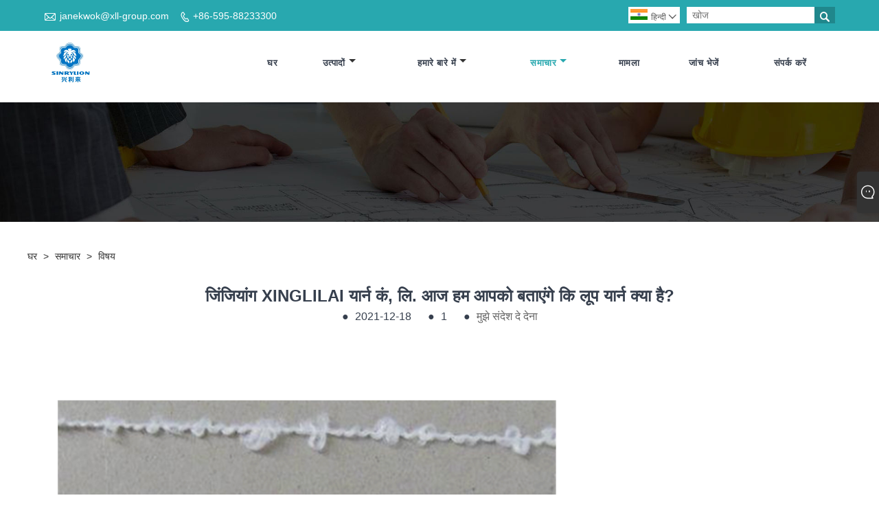

--- FILE ---
content_type: text/html; charset=utf-8
request_url: https://hi.sinrylion.com/news-show-1034303.html
body_size: 8675
content:

<!DOCTYPE html>
<html lang="hi">
    <head>
        
<title>जिंजियांग XINGLILAI यार्न कं, लि. आज आपको परिचय देंगे लूप यार्न क्या है - जिंजियांग XINGLILAI YARNS CO., LTD</title>
<meta name="keywords" content="जिंजियांग XINGLILAI यार्न कं, लि. आज हम आपको बताएंगे कि लूप यार्न क्या है?" />
<meta name="description" content="हम आपके साथ हमारे काम, उद्योग ज्ञान और कंपनी समाचार के परिणामों को साझा करने में प्रसन्न हैं, और आपको समय पर प्रदर्शनी जानकारी और कंपनी समाचार प्रदान करते हैं।" />
<link rel="shortcut icon" href="/upload/450/20200615112023408222.ico" type="image/x-icon" />
<meta name="google-site-verification" content="PIvXvIxRn28roJdDW-LefiWj0zOREU3peL-fn66swRA" />
<!-- Global site tag (gtag.js) - Google Analytics -->
<script async src="https://www.googletagmanager.com/gtag/js?id=G-X5GDZXBMTG"></script>
<script>
  window.dataLayer = window.dataLayer || [];
  function gtag(){dataLayer.push(arguments);}
  gtag('js', new Date());

  gtag('config', 'G-X5GDZXBMTG');
</script>
<link rel="dns-prefetch" href="https://style.trade-cloud.com.cn" />
<link rel="dns-prefetch" href="https://i.trade-cloud.com.cn" />
        <meta name="robots" content="index,follow">
        <meta name="distribution" content="Global" />
        <meta name="googlebot" content="all" />
        <meta property="og:type" content="news" />
        <meta property="og:url" content="https://hi.sinrylion.com/news-show-1034303.html" />
        <meta property="og:title" content="जिंजियांग XINGLILAI यार्न कं, लि. आज आपको परिचय देंगे लूप यार्न क्या है - जिंजियांग XINGLILAI YARNS CO., LTD" />
        <meta property="og:description" content="हम आपके साथ हमारे काम, उद्योग ज्ञान और कंपनी समाचार के परिणामों को साझा करने में प्रसन्न हैं, और आपको समय पर प्रदर्शनी जानकारी और कंपनी समाचार प्रदान करते हैं।" />
        <meta property="og:site_name" content="https://hi.sinrylion.com" />
        <script type="application/ld+json">[
  {
    "@context": "https://schema.org/",
    "@type": "BreadcrumbList",
    "ItemListElement": [
      {
        "@type": "ListItem",
        "Name": "घर",
        "Position": 1,
        "Item": "https://hi.sinrylion.com/"
      },
      {
        "@type": "ListItem",
        "Name": "समाचार",
        "Position": 2,
        "Item": "https://hi.sinrylion.com/news.html"
      },
      {
        "@type": "ListItem",
        "Name": "विषय",
        "Position": 3,
        "Item": "https://hi.sinrylion.com/news-90344.html"
      },
      {
        "@type": "ListItem",
        "Name": "जिंजियांग XINGLILAI यार्न कं, लि. आज हम आपको बताएंगे कि लूप यार्न क्या है?",
        "Position": 4,
        "Item": "https://hi.sinrylion.com/news-show-1034303.html"
      }
    ]
  },
  {
    "@context": "http://schema.org",
    "@type": "NewsArticle",
    "MainEntityOfPage": {
      "@type": "WebPage",
      "@id": "https://hi.sinrylion.com/news-show-1034303.html"
    },
    "Headline": "जिंजियांग XINGLILAI यार्न कं, लि. आज आपको परिचय देंगे लूप यार्न क्या है - जिंजियांग XINGLILAI YARNS CO., LTD",
    "Image": {
      "@type": "ImageObject",
      "Url": "https://hi.sinrylion.com/upload/450/20211218092034803935.png"
    },
    "DatePublished": "2021-12-18T09:20:36.0000000Z",
    "Author": {
      "@type": "Organization",
      "Name": "जिंजियांग XINGLILAI यार्न कं, लि.",
      "Url": "https://hi.sinrylion.com/",
      "Logo": null
    },
    "Publisher": {
      "@type": "Organization",
      "Name": "जिंजियांग XINGLILAI यार्न कं, लि.",
      "Url": null,
      "Logo": {
        "@type": "ImageObject",
        "Url": "https://hi.sinrylion.com/upload/450/20200613085254246376.jpg"
      }
    },
    "Description": "हम आपके साथ हमारे काम, उद्योग ज्ञान और कंपनी समाचार के परिणामों को साझा करने में प्रसन्न हैं, और आपको समय पर प्रदर्शनी जानकारी और कंपनी समाचार प्रदान करते हैं।"
  }
]</script>
        <link rel="alternate" hreflang="en"  href="https://www.sinrylion.com/news-show-657036.html"/>
<link rel="alternate" hreflang="x-default"  href="https://www.sinrylion.com/news-show-657036.html"/>
<link rel="alternate" hreflang="ko"  href="https://ko.sinrylion.com/news-show-1034114.html"/>
<link rel="alternate" hreflang="bn"  href="https://bn.sinrylion.com/news-show-1034275.html"/>
<link rel="alternate" hreflang="hi"  href="https://hi.sinrylion.com/news-show-1034303.html"/>
<link rel="alternate" hreflang="tr"  href="https://tr.sinrylion.com/news-show-1034364.html"/>
<link rel="alternate" hreflang="ru"  href="https://ru.sinrylion.com/news-show-1034695.html"/>

        
<meta http-equiv="X-UA-Compatible" content="IE=edge">
<meta http-equiv="Content-Type" content="text/html; charset=UTF-8" />
<meta name="viewport" content="width=device-width,initial-scale=1,minimum-scale=1,maximum-scale=1,user-scalable=no" />
<meta name="format-detection" content="telephone=no" />
<meta name="apple-mobile-web-app-capable" content="yes" />
<meta name="apple-mobile-web-app-status-bar-style" content="black" />
<link rel="stylesheet" type="text/css" href="https://style.trade-cloud.com.cn/Template/106/css/iconfont.css" />
<link rel="stylesheet" type="text/css" href="https://style.trade-cloud.com.cn/Template/106/css/style.css" />
<script src="https://style.trade-cloud.com.cn/Template/106/js/jquery-1.12.3.min.js"></script>

<link href="https://style.trade-cloud.com.cn/NewCss/css/fonts/iconfont.css" rel="stylesheet" />
<link href="https://style.trade-cloud.com.cn/Template/106/css/im.css" rel="stylesheet" />

        
        
<link rel="stylesheet" type="text/css" href="https://style.trade-cloud.com.cn/Template/106/css/product.css">
<link rel="stylesheet" type="text/css" href="https://style.trade-cloud.com.cn/Template/106/css/product_mobile.css">
<link href="https://style.trade-cloud.com.cn/NewCss/css/other.css?v=0.0.1" rel="stylesheet">

        <style type="text/css">
            .prev-next {
                margin-top: 30px;
            }

                .prev-next span,
                .prev-next a {
                    display: inline-block;
                    font-size: 14px;
                    line-height: 20px;
                    font-weight: 700;
                }
        </style>
    </head>
    <body>
        <div class="cont">
            
<header class="header-box">
    <div class="header-top">
        <div class="header-inner">
            <div class="header-contact">
                <ul>
                    <li class="website-mailbox"><i class="iconfont">&#xe624;</i><a target="_blank" href="/message.html" title="janekwok@xll-group.com" id="A_4">janekwok@xll-group.com</a></li>
                     <li class="website-phone"><i class="iconfont">&#xec76;</i><a target="_blank" href="tel: +86-595-88233300" title=" +86-595-88233300"> +86-595-88233300</a></li>
                </ul>
            </div>
            <div class="toptag" ></div>
            <div class="header-search">
                <div class="search-box">
                    <input class="input-text" id="txtSearch" name="txtSearch" placeholder="खोज" type="text" />
                    <button class="search-btn" onclick="validate11()"><i class="iconfont">&#xe6c9;</i></button>
                </div>
                <script>
                    function validate11() {
                        if ($("input#txtSearch").val() == "") {
                            alert("कृपया अपना विषय दर्ज करें");
                            $("input#txtSearch").focus();
                            return false;
                        }
                        window.location.href = "/products.html?Keywords=" + $("input#txtSearch").val();
                    }
                </script>
            </div>
            <div class="language">
                <div class="cur">
                     <e class="en"><img src="/upload/hi.gif" alt="हिन्दी" title="हिन्दी"/>हिन्दी<i class="iconfont">&#xe635;</i></e>
                    <ul class="language-list">
                          <li><a href="https://www.sinrylion.com" title="English" class="English"> <img src="/upload/en.gif" alt="English" />English</a></li>  <li><a href="//ko.sinrylion.com" title="한국어" class="한국어"> <img src="/upload/ko.gif" alt="한국어" />한국어</a></li>  <li><a href="//bn.sinrylion.com" title="বাংলা ভাষার" class="বাংলা ভাষার"> <img src="/upload/bn.gif" alt="বাংলা ভাষার" />বাংলা ভাষার</a></li>  <li><a href="//hi.sinrylion.com" title="हिन्दी" class="हिन्दी"> <img src="/upload/hi.gif" alt="हिन्दी" />हिन्दी</a></li>  <li><a href="//tr.sinrylion.com" title="Türkçe" class="Türkçe"> <img src="/upload/tr.gif" alt="Türkçe" />Türkçe</a></li>  <li><a href="//ru.sinrylion.com" title="русский" class="русский"> <img src="/upload/ru.gif" alt="русский" />русский</a></li>
                    </ul>
                </div>
            </div>
            <div class="clear"></div>
        </div>
    </div>
    <div class="header-middle" id="fixedMenu">
        <div class="header-inner">
            <div class="header-logo">
                <div class="header-logo-box">
                    <a href="/" title="जिंजियांग XINGLILAI यार्न कं, लि. आज आपको परिचय देंगे लूप यार्न क्या है - जिंजियांग XINGLILAI YARNS CO., LTD"><img src="/upload/450/20200613085254246376.jpg" alt="जिंजियांग XINGLILAI यार्न कं, लि. आज आपको परिचय देंगे लूप यार्न क्या है - जिंजियांग XINGLILAI YARNS CO., LTD" title="जिंजियांग XINGLILAI यार्न कं, लि. आज आपको परिचय देंगे लूप यार्न क्या है - जिंजियांग XINGLILAI YARNS CO., LTD"></a>
                </div>
            </div>
            <nav class="main-nav" role="navigation">
                <input id="main-menu-state" type="checkbox" />
                <label class="main-menu-btn" for="main-menu-state">
                    <span class="main-menu-btn-icon"></span>मुख्य मेनू दृश्यता को टॉगल करें
                </label>
                <ul id="main-menu" class="sm sm-blue">
                    <li class=""><a href="https://hi.sinrylion.com/" title="घर">घर</a></li><li class=""><a href="https://hi.sinrylion.com/products.html" title="उत्पादों">उत्पादों</a><ul><li><a title="पुनर्नवीनीकरण पॉलिएस्टर यार्न" href="/recycled-polyester-yarn">पुनर्नवीनीकरण पॉलिएस्टर यार्न</a></li><li><a title="बुना लेबल यार्न" href="/woven-label-yarn">बुना लेबल यार्न</a></li><li><a title="पॉलिएस्टर मुड़ यार्न" href="/polyester-twisted-yarn">पॉलिएस्टर मुड़ यार्न</a></li><li><a title="फैंसी यार्न" href="/fancy-yarn">फैंसी यार्न</a></li><li><a title="सीईवाई यार्न" href="/CEY-yarn">सीईवाई यार्न</a></li><li><a title="मोनोफिलामेंट यार्न" href="/Monofilament-Yarn">मोनोफिलामेंट यार्न</a></li><li><a title="मिश्रित यार्न" href="/Blended-Yarn">मिश्रित यार्न</a></li><li><a title="मुखौटा रस्सी" href="/mask-rope">मुखौटा रस्सी</a></li><li><a title="ईएस फाइबर" href="/ES-Fiber">ईएस फाइबर</a></li><li><a title="विशेष यार्न" href="/Special-Yarn">विशेष यार्न</a></li><li><a title="नायलॉन मुड़ यार्न" href="/Nylon-Twisted-Yarn">नायलॉन मुड़ यार्न</a></li></ul></li><li class=""><a href="https://hi.sinrylion.com/about.html" title="हमारे बारे में">हमारे बारे में</a><ul><li><a title="हमारे बारे में" href="https://hi.sinrylion.com/about.html">हमारे बारे में</a></li><li><a title="ब्रांड ताकत" href="https://hi.sinrylion.com/about-370351.html">ब्रांड ताकत</a></li><li><a title="टीम सेवा" href="https://hi.sinrylion.com/about-370352.html">टीम सेवा</a></li><li><a title="वितरण" href="https://hi.sinrylion.com/about-370353.html">वितरण</a></li><li><a title="ज़िम्मेदारी" href="https://hi.sinrylion.com/about-370356.html">ज़िम्मेदारी</a></li><li><a title="कारखाना भ्रमण" href="https://hi.sinrylion.com/about-370363.html">कारखाना भ्रमण</a></li><li><a title="वीडियो" href="https://hi.sinrylion.com/about-370365.html">वीडियो</a></li></ul></li><li class="current"><a href="https://hi.sinrylion.com/news.html" title="समाचार">समाचार</a><ul><li><a title="कंपनी समाचार" href="/news-90343.html">कंपनी समाचार</a></li><li><a title="विषय" href="/news-90344.html">विषय</a></li></ul></li><li class=""><a href="https://hi.sinrylion.com/download.html" title="मामला">मामला</a></li><li class=""><a href="https://hi.sinrylion.com/message.html" title="जांच भेजें">जांच भेजें</a></li><li class=""><a href="https://hi.sinrylion.com/contact.html" title="संपर्क करें">संपर्क करें</a></li>
                </ul>
            </nav>
        </div>
    </div>
</header>

            <div class="banner page-banner" id="body">
                <div class="page-bannertxt">
                    
                </div>
                <a class="item"><img src="/upload/450/20200613085929725194.jpg" alt="समाचार" title="समाचार"></a>
            </div>
            <div class="block">
                <div class="layout">
                    <div class="position">
                        <a href="/">
                            घर</a>
                        <span>></span>
                        <a href="/news.html">
                            समाचार</a>
                        <span>></span>
                        <a href="/news-90344.html">विषय</a>
                    </div>
                    <div class="classes">
                        <h1>
                            जिंजियांग XINGLILAI यार्न कं, लि. आज हम आपको बताएंगे कि लूप यार्न क्या है?</h1>
                        <div class="class-info">
                            <div class="date">
                                <span><i>● </i>
                                    2021-12-18
                                </span>
                                <span id="viewCount"><i>● </i>- </span>
                                <span><i>● </i><a href="#Leave">मुझे संदेश दे देना </a></span>
                            </div>
                        </div>
                        <div class="class-name">
                        </div>
                        <div class="class-content">
                            <p>
	<a href="https://www.sinrylion.com/finger-boucle-fancy-loop-yarn.html" target="_blank"><img src="https://i.trade-cloud.com.cn/upload/450/image/20211218/finger-boucle-fancy-loop-yarn_218234.png" alt="" /></a>
</p>
<p>
	<strong><a href="https://www.sinrylion.com/finger-boucle-fancy-loop-yarn.html" target="_blank">जिंजियांग XINGLILAI यार्न कं, लि.</a></strong>आपको उच्च गुणवत्ता प्रदान करता है<strong><a href="https://www.sinrylion.com/finger-boucle-fancy-loop-yarn.html" target="_blank">फिंगर बुके फैंसी लूप यार्न</a></strong>उत्पाद!<br />इसका अंग्रेजी नाम लूप यार्न है, जो एक प्रकार का फैंसी यार्न है, जो आम तौर पर तीन भागों से बना होता है: कोर धागा, दबाव धागा (कभी-कभी सुदृढीकरण धागा कहा जाता है), और सजावटी धागा।<br />
<strong><a href="https://www.sinrylion.com/finger-boucle-fancy-loop-yarn.html" target="_blank">फिंगर बुके फैंसी लूप यार्न</a></strong>आपकी उत्कृष्ट पसंद है!<br />
<strong><a href="https://www.sinrylion.com/finger-boucle-fancy-loop-yarn.html" target="_blank">लूप यार्न</a></strong>एक प्रकार का फैंसी यार्न है, जो आम तौर पर कोर यार्न, प्रेस्ड यार्न (कभी-कभी फिक्स्ड यार्न कहा जाता है), और सजावटी यार्न से बना होता है।<br />कोर यार्न और प्रेशर यार्न अक्सर उपयोग के लिए रासायनिक फाइबर फिलामेंट या ऐक्रेलिक फाइबर जैसे ऊन कताई सामग्री से बने होते हैं।<br />सजावटी धागा वह हिस्सा है जो फैंसी ट्विस्टर पर लूप किया जाता है, जो विभिन्न ऊनी कच्चे माल या सूती रोविंग के धागे हो सकता है<br />लूप वाले यार्न के तैयार यार्न में नियमित लूपिंग प्रभाव होता है, इसलिए नाम।</p>
                        </div>
                        <div class="prev-next">
                            <div class="prev-news"><span>पहले का:</span><a href="/news-show-1034288.html" title="मोहायर का विकास इतिहास">मोहायर का विकास इतिहास</a></div>
                             <div class="next-news"><span>अगला:</span><a href="/news-show-1034307.html" title="गुलदस्ता फैंसी लूप लूपी यार्न क्या है? और इसके गुण और उपयोग">गुलदस्ता फैंसी लूप लूपी यार्न क्या है? और इसके गुण और उपयोग</a></div>
                        </div>
                    </div>
                    <div class="a2a_kit a2a_kit_size_32 a2a_default_style">
                        <a class="a2a_dd" href="https://www.addtoany.com/share"></a>
                        <a class="a2a_button_facebook"></a>
                        <a class="a2a_button_twitter"></a>
                        <a class="a2a_button_pinterest"></a>
                        <a class="a2a_button_linkedin"></a>
                    </div>
                    <script async src="https://static.addtoany.com/menu/page.js"></script>
                </div>
            </div>

            <div class="block news-inquiry" id="Leave">
                <div class="layout">

                    <div class="classes">


                        <div class="class-content">

                            <div class="inquiry">
                                <h3>जांच भेजें</h3>
                                <form class="form" id="ContactForm" data-proid="0">
                                    <div class="form-item col-l-1">
                                        <input placeholder="विषय*" id="contact_subject" name="Subject" type="text" value="" required>
                                    </div>
                                    <div class="form-item col-r-1">
                                        <input placeholder="कंपनी" id="contact_company" name="Company" type="text" value="">
                                    </div>
                                    <div class="form-item col-l-1">
                                        <input name="email" placeholder="ईमेल*" id="contact_email" type="email" value="" required>
                                    </div>
                                    <div class="form-item col-r-1">
                                        <input placeholder="नाम*" id="contact_name" name="name" type="text" value="" required>
                                    </div>
                                    <div class="form-item col-l-1">
                                        <input placeholder="टेलीफोन / WHATSAPP" id="contact_tel" name="tel" type="text" value="">
                                    </div>
                                    <div class="form-item col-l-2">
                                        <textarea name="content" placeholder="संतुष्ट*" id="contact_content" required></textarea>
                                    </div>
                                    <div class="form-item">
                                        <button id="submit" type="submit" style="line-height: 40px; border: 1px solid #eee; border-radius: 5px;">जमा करना</button>
                                    </div>
                                </form>
                            </div>
                        </div>
                    </div>
                </div>
            </div>
            <script type="text/javascript">
                ContactForm.addEventListener("submit", (e) => {
                    e.preventDefault();

                    const button = $("#submit");

                    button.attr("disabled", true);

                    var ProID, Subject, Company, Email, Name, Tel, Content;
                    ProID = $("#ContactForm").attr("data-proid").trim();
                    Subject = $("input#contact_subject").val().trim();
                    Company = $("input#contact_company").val().trim();
                    Name = $("input#contact_name").val().trim();
                    Email = $("input#contact_email").val().trim();
                    Tel = $("input#contact_tel").val().trim();
                    Content = $("#contact_content").val();

                    button.html("Please Wait...");

                    var url = window.location.pathname;
                    $.ajax({
                        type: "POST",
                        url: "/AjaxData.ashx",
                        data: "Action=AddBook&Type=NewBook&ProID=" + encodeURIComponent(ProID) + "&Title=" + encodeURIComponent(Subject) + "&Company=" + encodeURIComponent(Company) + "&Email=" + encodeURIComponent(Email)
                            + "&Name=" + encodeURIComponent(Name) + "&Url=" + encodeURIComponent(url) + "&Tel=" + encodeURIComponent(Tel) + "&Content=" + encodeURIComponent(Content),
                        success: function (ret) {
                            if (ret == "200") {
                                window.location.href = "/thank.html";
                            }
                            else {
                                alert(ret);
                                button.html("जमा करना");
                                button.attr("disabled", false);
                            }
                        },
                        error: function (XMLHttpRequest, textStatus, errorThrown) {
                            alert("Erro"); button.html("जमा करना"); button.attr("disabled", false);
                        }
                    });
                });
                $(function () {
                    var newsId = 1034303;
                    if (!newsId) return;
                    $.ajax({
                        url: "/Handlers/GetView.ashx",
                        type: "GET",
                        data: { id: newsId, t: new Date().getTime() },
                        cache: false,
                        success: function (res) {
                            $("#viewCount").html('<i>● </i> ' + res);
                        },
                        error: function () {
                            $("#viewCount").html('<i>● </i> -');
                        }
                    });
                    $.ajax({
                        url: "/Handlers/AddView.ashx",
                        type: "POST",
                        data: { id: newsId },
                        cache: false
                    });
                });
            </script>




            





<link href="/OnlineService/11/css/im.css" rel="stylesheet" />
<div class="im">
    <style>
        img {
            border: none;
            max-width: 100%;
        }
    </style>
    <label class="im-l" for="select"><i class="iconfont icon-xiaoxi21"></i></label>
    <input type="checkbox" id="select">
    <div class="box">
        <ul> 
            <li><a class="ri_Teams" href="joyceliu@xll-group.com" title="joyceliu@xll-group.com" target="_blank"><img style="width:25px;" src="/OnlineService/11/images/teams.webp" alt="Skype" /><span>joyceliu</span></a></li><li><a class="ri_WhatsApp" href="https://api.whatsapp.com/send?phone=+86 13959796433&text=Hello" title="+86 13959796433" target="_blank"><img style="width:25px;" src="/OnlineService/11/images/whatsapp.webp" alt="Whatsapp" /><span>janekwok</span></a></li><li><a class="ri_QQ" href="//wpa.qq.com/msgrd?v=3&uin=410491037&menu=yes" title="410491037" target="_blank"><img style="width:25px;" src="/OnlineService/11/images/qq.webp" alt="QQ" /><span>janekwok</span></a></li>
            <li style="padding:5px"><img src="/upload/450/20200615111856306174.png" alt="QR" /></li>
        </ul>
    </div>
</div>





<script type="text/javascript">
    $(function () {
        $(".privacy-close").click(function () {
            $("#privacy-prompt").css("display", "none");
        });
    });
</script>
<div class="privacy-prompt" id="privacy-prompt">
    <div class="privacy-close">X</div>
    <div class="text">
        हम आपको बेहतर ब्राउज़िंग अनुभव प्रदान करने, साइट ट्रैफ़िक का विश्लेषण करने और सामग्री को वैयक्तिकृत करने के लिए कुकीज़ का उपयोग करते हैं। इस साइट का उपयोग करके, आप कुकीज़ के हमारे उपयोग से सहमत हैं।
        <a href="/privacy-policy.html" rel='nofollow' target="_blank">गोपनीयता नीति</a>
    </div>
    <div class="agree-btns">
        <a class="agree-btn" onclick="myFunction()" id="reject-btn" href="javascript:;">अस्वीकार करना
        </a>
        <a class="agree-btn" onclick="closeclick()" style="margin-left: 15px;" id="agree-btn" href="javascript:;">स्वीकार करना
        </a>
    </div>
</div>
<link href="/css/privacy.css" rel="stylesheet" type="text/css" />
<script src="/js/privacy.js"></script>

<div class="f-ke">
    <ul>
        <li class="emop"><a href="/message.html" title="janekwok@xll-group.com">ईमेल</a></li>
    </ul>
</div>
<footer class="footer-middle">
    <div class="footer-content">
        <div class="footer-main">
            <div class="item footer-contactus">
                <div class="footer-static-block">
                    <div class="th"><span>संपर्क करें</span></div>
                    <ul class="footer-block-contant">
                        <li><label><i class="iconfont">&#xe60b;</i></label> <a>वूली औद्योगिक क्षेत्र, जिंजियांग, फ़ुज़ियान, चीन</a></li> 
                        <li><label><i class="iconfont">&#xe651;</i></label> <a href="/message.html">janekwok@xll-group.com</a></li> 
                         <li><label><i class="iconfont">&#xe605;</i></label> <a href="tel: +86-595-88233300"> +86-595-88233300</a></li> 
                    </ul>


                </div>
            </div>
            <div class="item key-words">
                <div class="footer-static-block">
                    <div class="th"><span>हमारे बारे में</span></div>
                    <ul class="footer-block-contant">
                        <li><i></i><a href="https://hi.sinrylion.com/about-370350.html" title="हमारे बारे में">हमारे बारे में</a></li><li><i></i><a href="https://hi.sinrylion.com/about-370351.html" title="ब्रांड ताकत">ब्रांड ताकत</a></li><li><i></i><a href="https://hi.sinrylion.com/about-370352.html" title="टीम सेवा">टीम सेवा</a></li><li><i></i><a href="https://hi.sinrylion.com/about-370353.html" title="वितरण">वितरण</a></li><li><i></i><a href="https://hi.sinrylion.com/about-370356.html" title="ज़िम्मेदारी">ज़िम्मेदारी</a></li><li><i></i><a href="https://hi.sinrylion.com/about-370363.html" title="कारखाना भ्रमण">कारखाना भ्रमण</a></li><li><i></i><a href="https://hi.sinrylion.com/about-370365.html" title="वीडियो">वीडियो</a></li>
                    </ul>
                </div>
            </div>
            <div class="item key-words">
                <div class="footer-static-block">
                    <div class="th"><span>उत्पादों</span></div>
                    <ul class="footer-block-contant">
                         <li><i></i><a href="https://hi.sinrylion.com/recycled-polyester-yarn" title="पुनर्नवीनीकरण पॉलिएस्टर यार्न">पुनर्नवीनीकरण पॉलिएस्टर यार्न</a></li> <li><i></i><a href="https://hi.sinrylion.com/woven-label-yarn" title="बुना लेबल यार्न">बुना लेबल यार्न</a></li> <li><i></i><a href="https://hi.sinrylion.com/polyester-twisted-yarn" title="पॉलिएस्टर मुड़ यार्न">पॉलिएस्टर मुड़ यार्न</a></li> <li><i></i><a href="https://hi.sinrylion.com/fancy-yarn" title="फैंसी यार्न">फैंसी यार्न</a></li> <li><i></i><a href="https://hi.sinrylion.com/CEY-yarn" title="सीईवाई यार्न">सीईवाई यार्न</a></li> <li><i></i><a href="https://hi.sinrylion.com/Monofilament-Yarn" title="मोनोफिलामेंट यार्न">मोनोफिलामेंट यार्न</a></li>
                    </ul>
                </div>
            </div>
            <div class="item key-words">
                <div class="footer-static-block">
                    <div class="th"><span>लिंक</span></div>

                    <ul class="footer-block-contant">
                        <li><i></i><a href="/links.html">Links</a></li>
                        <li><i></i><a href="/sitemap.html">Sitemap</a></li>
                        <li><i></i><a href="/rss.xml">RSS</a></li>
                        <li><i></i><a href="/sitemap.xml">XML</a></li>
                        <li><a href="/privacy-policy.html" rel="nofollow" target="_blank">गोपनीयता नीति</a></li>
                        
                    </ul>
                </div>
            </div>
        </div>
        <div class="foottag">
            
        </div>
    </div>
    <div class="footer-secondary">
        <div class="footer-secondary-box">
            <style>
                .social-link ul {
                    display: -webkit-flex;
                    display: flex;
                }

                    .social-link ul li {
                        margin-right: 5px;
                    }
            </style>
            <div class="social-link">
                <ul>
                    <li><a href="https://www.linkedin.com/company/jinjiang-xinglilai-yarns-co-ltd/ " target="_blank" rel="nofollow" class="linkedin"><span class="iconfont icon-in"></span></a></li><li><a href="https://api.whatsapp.com/send?phone=https://api.whatsapp.com/send?phone=8613959796433&text=Hello" target="_blank" rel="nofollow" class="Whatsapp"><span class="iconfont icon-whatsapp"></span></a></li>
                </ul>
            </div>
            <p>
                कॉपीराइट © 2022 जिंजियांग XINGLILAI यार्न कं, लिमिटेड। सर्वाधिकार सुरक्षित। वेबसाइट निर्माता रॉबिन.झांग 18060016339
            </p>
        </div>
    </div>
</footer>
<div class="scroll" id="scroll" style="display: none;">
    <i class="iconfont">&#xe637;</i>
</div>
<script src="https://style.trade-cloud.com.cn/Template/106/js/wow.js" id="WOW"></script>
<script>
    new WOW().init();
</script>
<script src="https://style.trade-cloud.com.cn/Template/106/js/owl.carousel.min.js"></script>
<script src="https://style.trade-cloud.com.cn/Template/106/js/custom.js"></script>
<script type="text/javascript" src="https://style.trade-cloud.com.cn/Template/106/js/jquery.smartmenus.js"></script>
<script src="https://style.trade-cloud.com.cn/Template/106/js/jquery.flexslider-min.js"></script>

<script type="text/javascript">
    $(function () {
        $('#main-menu').smartmenus({
            subMenusSubOffsetX: 1,
            subMenusSubOffsetY: -8
        });
    });
    $(function () {
        var $mainMenuState = $('#main-menu-state');
        if ($mainMenuState.length) {
            $mainMenuState.change(function (e) {
                var $menu = $('#main-menu');
                if (this.checked) {
                    $menu.hide().slideDown(250, function () { $menu.css('display', ''); });
                } else {
                    $menu.show().slideUp(250, function () { $menu.css('display', ''); });
                }
            });
            $(window).bind('beforeunload unload', function () {
                if ($mainMenuState[0].checked) {
                    $mainMenuState[0].click();
                }
            });
        }
    });
</script>
<script>
    $(function () {
        var ie6 = document.all;
        var dv = $('#fixedMenu'),
            st;
        dv.attr('otop', dv.offset().top);
        $(window).scroll(function () {
            st = Math.max(document.body.scrollTop || document.documentElement.scrollTop);
            if (st > parseInt(dv.attr('otop'))) {
                if (ie6) {
                    dv.css({
                        position: 'absolute',
                        top: st
                    });
                } else if (dv.css('position') != 'fixed') dv.css({
                    'position': 'fixed',
                    top: 0
                });
                dv.addClass("top-fixed")
                $('.inner-page-main').addClass("mh")
            } else if (dv.css('position') != 'static') {
                dv.css({
                    'position': 'static'
                });
                dv.removeClass("top-fixed")
                $('.inner-page-main').removeClass("mh")
            }
        });
    });
</script>
<script type="text/javascript">
    $('.flexslider').flexslider();
</script>
<script type="text/javascript">
    $(function () {
        showScroll();
        function showScroll() {
            $(window).scroll(function () {
                var scrollValue = $(window).scrollTop();
                scrollValue > 100 ? $('div[class=scroll]').fadeIn() : $('div[class=scroll]').fadeOut();
            });
            $('#scroll').click(function () {
                $("html,body").animate({ scrollTop: 0 }, 200);
            });
        }
    })
</script>
<script id="test" type="text/javascript"></script><script type="text/javascript">document.getElementById("test").src="//www.sinrylion.com/IPCount/stat.aspx?ID=450";</script><style>
.privacy-prompt {
    display: none!important;
}
@media(max-width: 769px){.opt table{width:100%;display: block;overflow: auto;}
.product-nav{display: none;}
.product-list{display: none;}
.im {
    width: 132px;
    position: fixed;
    right: -100px;
    top: 250px;
    transition: right 0.5s;
    bottom: auto;
    z-index: 11;
    display: none;
}
.left-search {
    margin-bottom: 10%;
    border: 1px #dedede solid;
    height: 42px;
    display: flex;
    display: none;
}
}
@media screen and (max-width: 991px){
.f-ke ul li.f-ke_a {
    background-color: #2ad3dc;
    display: none;
}
.f-ke ul li {
    width: 100%;
    float: left;
    text-align: center;
    line-height: 40px;
    background-color: #28a8af;
}
.opt img {
    margin: 0px;
    padding: 0px;
    box-sizing: inherit;
    border-width: initial;
    border-style: none;
    display: inline-block;
    max-width: 100%;
    width: 100%!important;
    height: auto!important;
}
.opt iframe{
width:100%!important;
height:350px!important;
}
.nei-table{width:100%!important;}
.product-nav{display: none;}
.product-list{display: none;}
.im {
    width: 132px;
    position: fixed;
    right: -100px;
    top: 250px;
    transition: right 0.5s;
    bottom: auto;
    z-index: 11;
    display: none;
}
.left-search {
    margin-bottom: 10%;
    border: 1px #dedede solid;
    height: 42px;
    display: flex;
    display: none;
}
}

</style><div class="f-ke">
    <ul>
        <li class="send"><a href="/message.html" title="janekwok@xll-group.com">SEND INQUIRY</a></li>
    </ul>
</div>
        </div>
    <script defer src="https://static.cloudflareinsights.com/beacon.min.js/vcd15cbe7772f49c399c6a5babf22c1241717689176015" integrity="sha512-ZpsOmlRQV6y907TI0dKBHq9Md29nnaEIPlkf84rnaERnq6zvWvPUqr2ft8M1aS28oN72PdrCzSjY4U6VaAw1EQ==" data-cf-beacon='{"version":"2024.11.0","token":"3dc160561fa04c0c993531ad6dfc0577","r":1,"server_timing":{"name":{"cfCacheStatus":true,"cfEdge":true,"cfExtPri":true,"cfL4":true,"cfOrigin":true,"cfSpeedBrain":true},"location_startswith":null}}' crossorigin="anonymous"></script>
</body>
</html>

